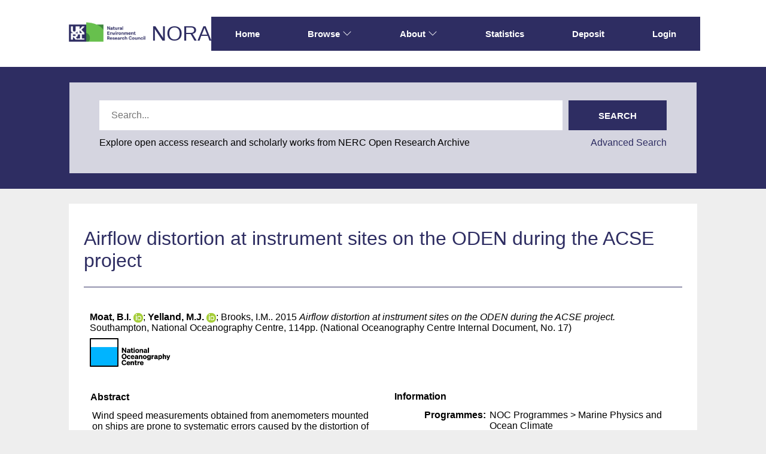

--- FILE ---
content_type: text/html; charset=utf-8
request_url: https://nora.nerc.ac.uk/id/eprint/512508/
body_size: 47365
content:
<!DOCTYPE html>
<html xmlns="http://www.w3.org/1999/xhtml" lang="en">
  <head>
    <meta http-equiv="X-UA-Compatible" content="IE=edge" />
    <meta name="viewport" content="width=device-width, initial-scale=1.0" />
    <title> Airflow distortion at instrument sites on the ODEN during the ACSE project  - NERC Open Research Archive</title>
    <link rel="icon" href="/favicon.ico" type="image/x-icon" />
    <link rel="shortcut icon" href="/favicon.ico" type="image/x-icon" />
    <meta content="512508" name="eprints.eprintid" />
<meta content="21" name="eprints.rev_number" />
<meta content="archive" name="eprints.eprint_status" />
<meta content="5481" name="eprints.userid" />
<meta content="disk0/00/51/25/08" name="eprints.dir" />
<meta content="2015-12-22 11:33:18" name="eprints.datestamp" />
<meta content="2017-12-20 09:24:11" name="eprints.lastmod" />
<meta content="2016-01-06 14:46:09" name="eprints.status_changed" />
<meta content="monograph" name="eprints.type" />
<meta content="show" name="eprints.metadata_visibility" />
<meta content="Moat, B.I." name="eprints.creators_name" />
<meta content="Yelland, M.J." name="eprints.creators_name" />
<meta content="Brooks, I.M." name="eprints.creators_name" />
<meta content="bim" name="eprints.creators_id" />
<meta content="mjy" name="eprints.creators_id" />
<meta content="0000-0001-8676-7779" name="eprints.creators_orcid" />
<meta content="0000-0002-0936-4957" name="eprints.creators_orcid" />
<meta content="Airflow distortion at instrument sites on the ODEN during the ACSE project" name="eprints.title" />
<meta content="pub" name="eprints.ispublished" />
<meta content="S20" name="eprints.subjects" />
<meta content="noc" name="eprints.divisions" />
<meta content="Wind speed measurements obtained from anemometers mounted on ships are prone to systematic errors caused by the distortion of the air flow around the ship's hull and superstructure.  This report describes the results of simulations of the air flow around the ODEN made using the computational fluid dynamics (CFD) software VECTIS. The airflow distortion at anemometer sites used during the ACSE project has been quantified at a wind speed of 7 ms-1 for a wide range of wind directions: every 10 degrees from bow on to 120 degrees off the bow, and an additional run was undertaken at 150 degrees off the bow.  The anemometers used in this study were located in the bows of the ship. The vertical displacements of the airflow at the anemometer sites and at a location of an aerosol intake are included. Wind speed profiles above a motion-stabilised doppler lidar were also obtained.

For bow-on flows the anemometers in the bows of the ship experienced relatively small flow distortion.  At these sites the flow was decelerated by about 3% of the free stream wind speed.  Over the full range of relative wind directions the flow to the METEK sonic is generally accelerated with the largest wind speed biases at flows directly over the beam.  The vertical displacement of the airflow increases from around 3 m for flows directly over the bow, to around 6 m for flows over the ship's beam as the lockage of the airflow by the ship becomes greater.

The vertical displacement at the aerosol intake location varied from 6m for flows directly over the bow, to around 16 m for flows over the ship's beam.  The ship imposes a significant obstacle to the flow and forces a strong vertical velocity in the lowest few tens of meters above the lidar." name="eprints.abstract" />
<meta content="2015-12" name="eprints.date" />
<meta content="published" name="eprints.date_type" />
<meta content="National Oceanography Centre" name="eprints.publisher" />
<meta content="noc" name="eprints.user_affiliation" />
<meta content="noc_2012_6" name="eprints.gtr_progs" />
<meta content="National Oceanography Centre Internal Document, No. 17" name="eprints.series_name_volume" />
<meta content="ukuni" name="eprints.rod_collaborations" />
<meta content="other_non_ref" name="eprints.rod_refereed" />
<meta content="6828" name="eprints.creators_browse_id" />
<meta content="6953" name="eprints.creators_browse_id" />
<meta content="2016-01-06 14:46:06" name="eprints.date_review" />
<meta content="uos2011-NOC-mp" name="eprints.res_grps" />
<meta content="noc" name="eprints.lead_centre" />
<meta content="rcuk_grant" name="eprints.research_funding_source" />
<meta content="public" name="eprints.full_text_status" />
<meta content="Southampton" name="eprints.place_of_pub" />
<meta content="114" name="eprints.pages" />
<meta content="2015-12" name="eprints.dates_date" />
<meta content="published" name="eprints.dates_date_type" />
<meta content=" 

  Moat, B.I. ORCID: https://orcid.org/0000-0001-8676-7779 &lt;https://orcid.org/0000-0001-8676-7779&gt;; Yelland, M.J. ORCID: https://orcid.org/0000-0002-0936-4957 &lt;https://orcid.org/0000-0002-0936-4957&gt;; Brooks, I.M..  2015  Airflow distortion at instrument sites on the ODEN during the ACSE project.   Southampton, National Oceanography Centre, 114pp. (National Oceanography Centre Internal Document, No. 17)     
 " name="eprints.citation" />
<meta content="https://nora.nerc.ac.uk/id/eprint/512508/1/NOC_ID_17_2017_UPDATE.pdf" name="eprints.document_url" />
<link href="http://purl.org/DC/elements/1.0/" rel="schema.DC" />
<meta content="https://nora.nerc.ac.uk/id/eprint/512508/" name="DC.relation" />
<meta content="Airflow distortion at instrument sites on the ODEN during the ACSE project" name="DC.title" />
<meta content="Moat, B.I." name="DC.creator" />
<meta content="Yelland, M.J." name="DC.creator" />
<meta content="Brooks, I.M." name="DC.creator" />
<meta content="Marine Sciences" name="DC.subject" />
<meta content="Wind speed measurements obtained from anemometers mounted on ships are prone to systematic errors caused by the distortion of the air flow around the ship's hull and superstructure.  This report describes the results of simulations of the air flow around the ODEN made using the computational fluid dynamics (CFD) software VECTIS. The airflow distortion at anemometer sites used during the ACSE project has been quantified at a wind speed of 7 ms-1 for a wide range of wind directions: every 10 degrees from bow on to 120 degrees off the bow, and an additional run was undertaken at 150 degrees off the bow.  The anemometers used in this study were located in the bows of the ship. The vertical displacements of the airflow at the anemometer sites and at a location of an aerosol intake are included. Wind speed profiles above a motion-stabilised doppler lidar were also obtained.

For bow-on flows the anemometers in the bows of the ship experienced relatively small flow distortion.  At these sites the flow was decelerated by about 3% of the free stream wind speed.  Over the full range of relative wind directions the flow to the METEK sonic is generally accelerated with the largest wind speed biases at flows directly over the beam.  The vertical displacement of the airflow increases from around 3 m for flows directly over the bow, to around 6 m for flows over the ship's beam as the lockage of the airflow by the ship becomes greater.

The vertical displacement at the aerosol intake location varied from 6m for flows directly over the bow, to around 16 m for flows over the ship's beam.  The ship imposes a significant obstacle to the flow and forces a strong vertical velocity in the lowest few tens of meters above the lidar." name="DC.description" />
<meta content="National Oceanography Centre" name="DC.publisher" />
<meta content="2015-12" name="DC.date" />
<meta content="Publication - Report" name="DC.type" />
<meta content="NonPeerReviewed" name="DC.type" />
<meta content="text" name="DC.format" />
<meta content="en" name="DC.language" />
<meta content="https://nora.nerc.ac.uk/id/eprint/512508/1/NOC_ID_17_2017_UPDATE.pdf" name="DC.identifier" />
<meta content=" 

  Moat, B.I. ORCID: https://orcid.org/0000-0001-8676-7779 &lt;https://orcid.org/0000-0001-8676-7779&gt;; Yelland, M.J. ORCID: https://orcid.org/0000-0002-0936-4957 &lt;https://orcid.org/0000-0002-0936-4957&gt;; Brooks, I.M..  2015  Airflow distortion at instrument sites on the ODEN during the ACSE project.   Southampton, National Oceanography Centre, 114pp. (National Oceanography Centre Internal Document, No. 17)     
 " name="DC.identifier" />
<!-- Highwire Press meta tags -->
<meta content="Airflow distortion at instrument sites on the ODEN during the ACSE project" name="citation_title" />
<meta content="Moat, B.I." name="citation_author" />
<meta content="Yelland, M.J." name="citation_author" />
<meta content="Brooks, I.M." name="citation_author" />
<meta content="2015/12" name="citation_publication_date" />
<meta content="2015/12/22" name="citation_online_date" />
<meta content="https://nora.nerc.ac.uk/id/eprint/512508/1/NOC_ID_17_2017_UPDATE.pdf" name="citation_pdf_url" />
<meta content="2015/12" name="citation_date" />
<meta content="2015/12" name="citation_cover_date" />
<meta content="National Oceanography Centre" name="citation_publisher" />
<meta content="Wind speed measurements obtained from anemometers mounted on ships are prone to systematic errors caused by the distortion of the air flow around the ship's hull and superstructure.  This report describes the results of simulations of the air flow around the ODEN made using the computational fluid dynamics (CFD) software VECTIS. The airflow distortion at anemometer sites used during the ACSE project has been quantified at a wind speed of 7 ms-1 for a wide range of wind directions: every 10 degrees from bow on to 120 degrees off the bow, and an additional run was undertaken at 150 degrees off the bow.  The anemometers used in this study were located in the bows of the ship. The vertical displacements of the airflow at the anemometer sites and at a location of an aerosol intake are included. Wind speed profiles above a motion-stabilised doppler lidar were also obtained.

For bow-on flows the anemometers in the bows of the ship experienced relatively small flow distortion.  At these sites the flow was decelerated by about 3% of the free stream wind speed.  Over the full range of relative wind directions the flow to the METEK sonic is generally accelerated with the largest wind speed biases at flows directly over the beam.  The vertical displacement of the airflow increases from around 3 m for flows directly over the bow, to around 6 m for flows over the ship's beam as the lockage of the airflow by the ship becomes greater.

The vertical displacement at the aerosol intake location varied from 6m for flows directly over the bow, to around 16 m for flows over the ship's beam.  The ship imposes a significant obstacle to the flow and forces a strong vertical velocity in the lowest few tens of meters above the lidar." name="citation_abstract" />
<meta content="en" name="citation_language" />
<meta content="Marine Sciences" name="citation_keywords" />
<!-- PRISM meta tags -->
<link href="https://www.w3.org/submissions/2020/SUBM-prism-20200910/" rel="schema.prism" />
<meta content="2015-12-22T11:33:18" name="prism.dateReceived" />
<meta content="2017-12-20T09:24:11" name="prism.modificationDate" />
<meta content="114" name="prism.pageCount" />
<meta content="Marine Sciences" name="prism.keyword" />
<link href="https://nora.nerc.ac.uk/id/eprint/512508/" rel="canonical" />
<link type="application/json; charset=utf-8" href="https://nora.nerc.ac.uk/cgi/export/eprint/512508/JSON/nerc-eprint-512508.js" rel="alternate" title="JSON" />
<link type="text/plain" href="https://nora.nerc.ac.uk/cgi/export/eprint/512508/RefWorks/nerc-eprint-512508.ref" rel="alternate" title="RefWorks" />
<link type="text/plain; charset=utf-8" href="https://nora.nerc.ac.uk/cgi/export/eprint/512508/iShareDC/nerc-eprint-512508.txt" rel="alternate" title="Dublin Core (iShare)" />
<link type="text/xml; charset=utf-8" href="https://nora.nerc.ac.uk/cgi/export/eprint/512508/DIDL/nerc-eprint-512508.xml" rel="alternate" title="MPEG-21 DIDL" />
<link type="text/plain; charset=utf-8" href="https://nora.nerc.ac.uk/cgi/export/eprint/512508/iShareSimple/nerc-eprint-512508.txt" rel="alternate" title="Simple Metadata (iShare)" />
<link type="text/xml; charset=utf-8" href="https://nora.nerc.ac.uk/cgi/export/eprint/512508/METS/nerc-eprint-512508.xml" rel="alternate" title="METS" />
<link type="text/html; charset=utf-8" href="https://nora.nerc.ac.uk/cgi/export/eprint/512508/HTML/nerc-eprint-512508.html" rel="alternate" title="HTML Citation" />
<link type="text/plain; charset=utf-8" href="https://nora.nerc.ac.uk/cgi/export/eprint/512508/Text/nerc-eprint-512508.txt" rel="alternate" title="ASCII Citation" />
<link type="application/xml; charset=utf-8" href="https://nora.nerc.ac.uk/cgi/export/eprint/512508/OPENAIRE/nerc-eprint-512508.xml" rel="alternate" title="OPENAIRE" />
<link type="text/csv; charset=utf-8" href="https://nora.nerc.ac.uk/cgi/export/eprint/512508/CSV/nerc-eprint-512508.csv" rel="alternate" title="Multiline CSV" />
<link type="text/plain; charset=utf-8" href="https://nora.nerc.ac.uk/cgi/export/eprint/512508/BibTeX/nerc-eprint-512508.bib" rel="alternate" title="BibTeX" />
<link type="text/plain; charset=utf-8" href="https://nora.nerc.ac.uk/cgi/export/eprint/512508/EndNote/nerc-eprint-512508.enw" rel="alternate" title="EndNote" />
<link type="text/plain; charset=utf-8" href="https://nora.nerc.ac.uk/cgi/export/eprint/512508/DC/nerc-eprint-512508.txt" rel="alternate" title="Dublin Core" />
<link type="text/n3" href="https://nora.nerc.ac.uk/cgi/export/eprint/512508/RDFN3/nerc-eprint-512508.n3" rel="alternate" title="RDF+N3" />
<link type="application/rdf+xml" href="https://nora.nerc.ac.uk/cgi/export/eprint/512508/RDFXML/nerc-eprint-512508.rdf" rel="alternate" title="RDF+XML" />
<link type="text/xml; charset=utf-8" href="https://nora.nerc.ac.uk/cgi/export/eprint/512508/ContextObject/nerc-eprint-512508.xml" rel="alternate" title="OpenURL ContextObject" />
<link type="text/xml; charset=utf-8" href="https://nora.nerc.ac.uk/cgi/export/eprint/512508/MODS/nerc-eprint-512508.xml" rel="alternate" title="MODS" />
<link type="text/plain" href="https://nora.nerc.ac.uk/cgi/export/eprint/512508/Refer/nerc-eprint-512508.refer" rel="alternate" title="Refer" />
<link type="text/plain; charset=utf-8" href="https://nora.nerc.ac.uk/cgi/export/eprint/512508/LocalDC_For_OAI/nerc-eprint-512508.txt" rel="alternate" title="Dublin Core" />
<link type="text/plain" href="https://nora.nerc.ac.uk/cgi/export/eprint/512508/RDFNT/nerc-eprint-512508.nt" rel="alternate" title="RDF+N-Triples" />
<link type="text/plain" href="https://nora.nerc.ac.uk/cgi/export/eprint/512508/RIS/nerc-eprint-512508.ris" rel="alternate" title="Reference Manager" />
<link type="text/plain; charset=utf-8" href="https://nora.nerc.ac.uk/cgi/export/eprint/512508/Simple/nerc-eprint-512508.txt" rel="alternate" title="Simple Metadata" />
<link type="text/plain; charset=utf-8" href="https://nora.nerc.ac.uk/cgi/export/eprint/512508/COinS/nerc-eprint-512508.txt" rel="alternate" title="OpenURL ContextObject in Span" />
<link type="application/vnd.eprints.data+xml; charset=utf-8" href="https://nora.nerc.ac.uk/cgi/export/eprint/512508/XML/nerc-eprint-512508.xml" rel="alternate" title="EP3 XML" />
<link href="https://nora.nerc.ac.uk/" rel="Top" />
    <link href="https://nora.nerc.ac.uk/sword-app/servicedocument" rel="Sword" />
    <link href="https://nora.nerc.ac.uk/id/contents" rel="SwordDeposit" />
    <link type="text/html" href="https://nora.nerc.ac.uk/cgi/search" rel="Search" />
    <link title="NERC Open Research Archive" type="application/opensearchdescription+xml" href="https://nora.nerc.ac.uk/cgi/opensearchdescription" rel="Search" />
    <script src="https://www.google.com/jsapi" type="text/javascript">
//padder
</script><script type="text/javascript">
// <![CDATA[
google.charts.load("current", {packages:["corechart", "geochart"]});
// ]]></script><script type="text/javascript">
// <![CDATA[
var eprints_http_root = "https://nora.nerc.ac.uk";
var eprints_http_cgiroot = "https://nora.nerc.ac.uk/cgi";
var eprints_oai_archive_id = "nora.nerc.ac.uk";
var eprints_logged_in = false;
var eprints_logged_in_userid = 0; 
var eprints_logged_in_username = ""; 
var eprints_logged_in_usertype = ""; 
var eprints_lang_id = "en";
// ]]></script>
    <style type="text/css">.ep_logged_in { display: none }</style>
    <link type="text/css" href="/style/auto-3.4.6.css?1769195835" rel="stylesheet" />
    <script src="/javascript/auto-3.4.6.js?1769195835" type="text/javascript">
//padder
</script>
    <!--[if lte IE 6]>
        <link rel="stylesheet" type="text/css" href="/style/ie6.css" />
   <![endif]-->
    <meta name="Generator" content="EPrints 3.4.6" />
    <meta http-equiv="Content-Type" content="text/html; charset=UTF-8" />
    <meta http-equiv="Content-Language" content="en" />
    
  </head>
  <body id="page_static_id_eprint_abstract">
    <!--
    <div class="sb-tools-bar-wrapper content m-auto d-none">
      <div class="sb-tools-bar">
        <epc:pin ref="login_status"/>
      </div>
    </div>
    -->
    <div class="sb-header-bar-wrapper">
      <div class="sb-header-bar content m-auto">
        <ul class="sb-header-item-list">
          <li class="sb-header-item-logo">
            <a href="https://www.ukri.org/councils/nerc/">
              <img src="/images/nora-logos/nerclogo150.png" height="40" alt="Go to UKRI's nerc council page" />
            </a>
          </li>
          <li class="sb-header-item-list">
            <a class="main-logo" href="/">NORA</a>
          </li>
          <div class="header-menu-items">

            <li class="sb-header-item sb-header-item-browse sb-tools-bar-wrapper d-none" id="logged-in-menu">
              <a href="/cgi/users/home?screen=User%3A%3AView" menu="login-menu">
                Account
                <svg width="16" height="16" fill="currentColor" class="bi bi-chevron-down" viewBox="0 0 16 16">
                  <path fill-rule="evenodd" d="M1.646 4.646a.5.5 0 0 1 .708 0L8 10.293l5.646-5.647a.5.5 0 0 1 .708.708l-6 6a.5.5 0 0 1-.708 0l-6-6a.5.5 0 0 1 0-.708"></path>
                </svg>
              </a>
              <div id="login-menu" style="display:none;position: absolute;">
                <ul id="ep_tm_menu_tools" class="ep_tm_key_tools"><li class="ep_tm_key_tools_item"><a href="/cgi/users/home" class="ep_tm_key_tools_item_link">Staff Login</a></li></ul>
              </div>
            </li>

            <li class="sb-header-item">
              <a href="/">
                Home
              </a>
            </li>

            <li class="sb-header-item sb-header-item-browse">
              <a href="/views.html" menu="browse-menu">
                Browse
                <svg width="16" height="16" fill="currentColor" class="bi bi-chevron-down" viewBox="0 0 16 16">
                  <path fill-rule="evenodd" d="M1.646 4.646a.5.5 0 0 1 .708 0L8 10.293l5.646-5.647a.5.5 0 0 1 .708.708l-6 6a.5.5 0 0 1-.708 0l-6-6a.5.5 0 0 1 0-.708"></path>
                </svg>
              </a>
              <div id="browse-menu" style="display:none;position: absolute; padding: 10px;   ">
                <div class="sb-browse">
                  <a href="/view/year/">
                    Year
                  </a>
                </div>
                <div class="sb-browse">
                  <a href="/cgi/latest">
                    Latest
                  </a>
                </div>
                <div class="sb-browse">
                  <a href="/view/division/">
                    Centres
                  </a>
                </div>
                <div class="sb-browse">
                  <a href="/view/author">
                    Authors
                  </a>
                </div>
                <div class="sb-browse">
                  <a href="/view/subjects">
                    Subjects
                  </a>
                </div>
              </div>
            </li>


            <li class="sb-header-item sb-header-item-browse">
              <a href="/information.html" menu="about-menu">
                About
                <svg width="16" height="16" fill="currentColor" class="bi bi-chevron-down" viewBox="0 0 16 16">
                  <path fill-rule="evenodd" d="M1.646 4.646a.5.5 0 0 1 .708 0L8 10.293l5.646-5.647a.5.5 0 0 1 .708.708l-6 6a.5.5 0 0 1-.708 0l-6-6a.5.5 0 0 1 0-.708"></path>
                </svg>
              </a>
              <div id="about-menu" style="display:none;position: absolute;     background: white;     padding: 10px;    ">
                <div class="sb-browse">
                  <a href="/information.html">
                    About
                  </a>
                </div>
                <div class="sb-browse">
                  <a href="/policies.html">
                    Policies
                  </a>
                </div>
                <div class="sb-browse">
                  <a href="/help">
                    Help
                  </a>
                </div>
              </div>
            </li>

            <li class="sb-header-item">
              <a href="/cgi/stats/report">
                Statistics
              </a>
            </li>

            <li class="sb-header-item">
              <a href="/cgi/users/home?screen=Items">
                Deposit
              </a>
            </li>

            <li class="sb-header-item d-none" id="sb-main-nav-login-item">
              <a href="/cgi/users/home">Login</a>
            </li>

          </div>
          <div class="sb-header-list d-none">
            <svg width="20" height="20" fill="currentColor" class="bi bi-list" viewBox="0 0 16 16">
              <path fill-rule="evenodd" d="M2.5 12a.5.5 0 0 1 .5-.5h10a.5.5 0 0 1 0 1H3a.5.5 0 0 1-.5-.5m0-4a.5.5 0 0 1 .5-.5h10a.5.5 0 0 1 0 1H3a.5.5 0 0 1-.5-.5m0-4a.5.5 0 0 1 .5-.5h10a.5.5 0 0 1 0 1H3a.5.5 0 0 1-.5-.5"></path>
            </svg>
          </div>
        </ul>
      </div>
    </div>
    <div class="sb-homepage-header-dropdown-wrapper d-none" style="display: none;">
      <ul class="sb-header-item-list-sm">
        <li class="sb-header-item">
          <a href="/">
            Home
          </a>
        </li>
        <li class="sb-header-item">
          <a href="/view">
            Browse
          </a>
        </li>
        <li class="sb-header-item">
          <a href="/information.html">
            About
          </a>
        </li>
        <li class="sb-header-item">
          <a href="/cgi/stats/report">
            Statistics
          </a>
        </li>
      </ul>
      <ul id="ep_tm_menu_tools" class="ep_tm_key_tools"><li class="ep_tm_key_tools_item"><a href="/cgi/users/home" class="ep_tm_key_tools_item_link">Staff Login</a></li></ul>
    </div>

    <div class="sb-banner-wrapper">
      <div class="sb-searchbar-banner">
        <div class="sb-searchbar-wrapper content m-auto">
          
          <form method="get" accept-charset="utf-8" action="/cgi/facet/archive/simple2" class="sb-searchbar-form" role="search" aria-label="Publication simple search">
            <input class="ep_tm_searchbarbox" size="20" placeholder="Search..." type="text" name="q" aria-labelledby="searchbutton" />
            <input class="ep_tm_searchbarbutton" value="Search" type="submit" name="_action_search" id="searchbutton" />
            <input type="hidden" name="_action_search" value="Search" />
            <input type="hidden" name="_order" value="bytitle" />
            <input type="hidden" name="basic_srchtype" value="ALL" />
            <input type="hidden" name="_satisfyall" value="ALL" />
          </form>
          <div class="sb-searchbar-text">
            <p>
              Explore open access research and scholarly works from NERC Open Research Archive
            </p>
            <a href="/cgi/search/advanced">
              <p>Advanced Search</p>
            </a>
          </div>
        </div>
      </div>
    </div>

    <div class="sb-page-wrapper">
      <div class="title-wrapper">
        <h1 class="page-title content m-auto">
          

Airflow distortion at instrument sites on the ODEN during the ACSE project


        </h1>
        <div class="border-bottom-black divider"></div>
      </div>
      <div class="ep_summary_content"><div class="ep_summary_content_top"></div><div class="ep_summary_content_left"></div><div class="ep_summary_content_right"></div><div class="ep_summary_content_main">
  <div class="ep_summary_top">
  <p style="margin-bottom: 1em">
    
<p>

    <span class="person orcid-person nerc_int_name"><span class="person_name">Moat, B.I.</span> <a class="orcid" href="https://orcid.org/0000-0001-8676-7779" target="_blank"><img src="/images/orcid_16x16.png" /><span class="orcid-tooltip">ORCID: https://orcid.org/0000-0001-8676-7779</span></a></span>; <span class="person orcid-person nerc_int_name"><span class="person_name">Yelland, M.J.</span> <a class="orcid" href="https://orcid.org/0000-0002-0936-4957" target="_blank"><img src="/images/orcid_16x16.png" /><span class="orcid-tooltip">ORCID: https://orcid.org/0000-0002-0936-4957</span></a></span>; <span class="person"><span class="person_name">Brooks, I.M.</span></span>.
  

2015


    <em>Airflow distortion at instrument sites on the ODEN during the ACSE project.</em>
  


    Southampton, National Oceanography Centre, 114pp.
    (National Oceanography Centre Internal Document, No. 17)
  


  

</p>

  </p>

  <!-- research centre logos -->
  
    <div class="ep-division-logos">
      
        <a href="https://nora.nerc.ac.uk/view/division/noc/">

    <img border="0" style="" src="/images/nora-logos/noclogo1575transp.png" />
  
        </a>
        <br />
      
    </div>
    <div style="clear:both"></div>
  

  </div>
<div id="ep_panel_set_eprint_512508" class="ep_panel_container ep_panel_container_eprint ep_panel_set_eprint_512508"><ul id="ep_panel_set_eprint_512508_buttons" aria-label="Tabbed Panels" class="ep_panel_buttons" role="tablist"><li onfocusin="ep_open_panel(event, 'ep_panel_set_eprint_512508', 'abstract')" tabindex="-100" id="ep_panel_set_eprint_512508_links_abstract" class="ep_panel_links ep_panel_set_eprint_512508_links" aria-controls="abstract" role="tab">Abstract</li><li onfocusin="ep_open_panel(event, 'ep_panel_set_eprint_512508', 'docs')" tabindex="-101" id="ep_panel_set_eprint_512508_links_docs" class="ep_panel_links ep_panel_set_eprint_512508_links" aria-controls="docs" role="tab">Documents</li><li onfocusin="ep_open_panel(event, 'ep_panel_set_eprint_512508', 'metadata')" tabindex="-102" id="ep_panel_set_eprint_512508_links_metadata" class="ep_panel_links ep_panel_set_eprint_512508_links" aria-controls="metadata" role="tab">Information</li><li onfocusin="ep_open_panel(event, 'ep_panel_set_eprint_512508', 'library')" tabindex="-103" id="ep_panel_set_eprint_512508_links_library" class="ep_panel_links ep_panel_set_eprint_512508_links" aria-controls="library" role="tab">Library</li><li onfocusin="ep_open_panel(event, 'ep_panel_set_eprint_512508', 'stats')" tabindex="-104" id="ep_panel_set_eprint_512508_links_stats" class="ep_panel_links ep_panel_set_eprint_512508_links" aria-controls="stats" role="tab">Statistics</li><li onfocusin="ep_open_panel(event, 'ep_panel_set_eprint_512508', 'export_raw')" tabindex="-105" id="ep_panel_set_eprint_512508_links_export_raw" class="ep_panel_links ep_panel_set_eprint_512508_links" aria-controls="export_raw" role="tab">Share</li><li id="ep_panel_set_eprint_512508_prev" class="ep_panel_links ep_panel_nav ep_panel_last ep_panel_set_eprint_512508_last" onclick="ep_open_panel_number(event, 'ep_panel_set_eprint_512508', 6)">&gt;&gt;</li><li id="ep_panel_set_eprint_512508_next" class="ep_panel_links ep_panel_nav ep_panel_next ep_panel_set_eprint_512508_next" onclick="ep_open_next_panel(event, 'ep_panel_set_eprint_512508', 0)">&gt;</li><li id="ep_panel_set_eprint_512508_prev" class="ep_panel_links ep_panel_nav ep_panel_prev ep_panel_set_eprint_512508_prev" onclick="ep_open_prev_panel(event, 'ep_panel_set_eprint_512508', 0)">&lt;</li><li id="ep_panel_set_eprint_512508_prev" class="ep_panel_links ep_panel_nav ep_panel_first ep_panel_set_eprint_512508_first" onclick="ep_open_panel_number(event, 'ep_panel_set_eprint_512508', 1)">&lt;&lt;</li></ul><div id="ep_panel_set_eprint_512508_controls" class="ep_panel_controls"><a id="ep_panel_set_eprint_512508_controls_toggle_a" class="ep_panel_controls_toggle_a" onclick="ep_toggle_a_panel('ep_panel_set_eprint_512508');">[A]</a><a id="ep_panel_set_eprint_512508_controls_toggle_b" class="ep_panel_controls_toggle_b" onclick="ep_toggle_b_panel('ep_panel_set_eprint_512508');">[B]</a><a id="ep_panel_set_eprint_512508_controls_open" class="ep_panel_controls_open" onclick="ep_open_panel_all('ep_panel_set_eprint_512508');">[+]</a><a id="ep_panel_set_eprint_512508_controls_close" class="ep_panel_controls_close" onclick="ep_close_panel_all('ep_panel_set_eprint_512508');">[-]</a></div><div id="ep_panel_set_eprint_512508_panels" class="ep_panels" number_of_panels="6"><div aria-labelledby="ep_panel_set_eprint_512508_links_abstract" id="abstract" class="ep_panel_wrapper" role="tabpanel" ep_panel_order="0" ep_tile_order="0">

<div class="ep_panel_content" id="ep_panel_ep_panel_set_eprint_512508__abstract">
<div class="ep_panel_title ep_panel_simple_title" id="ep_panel_set_eprint_512508__abstract_title">Abstract</div>
  <div class="ep_panel_body" id="ep_panel_set_eprint_512508__abstract_content">
    <div id="ep_panel_set_eprint_512508__abstract_content_inner">         
      
        
          <div class="ep_panel_table_cell">Wind speed measurements obtained from anemometers mounted on ships are prone to systematic errors caused by the distortion of the air flow around the ship's hull and superstructure.  This report describes the results of simulations of the air flow around the ODEN made using the computational fluid dynamics (CFD) software VECTIS. The airflow distortion at anemometer sites used during the ACSE project has been quantified at a wind speed of 7 ms-1 for a wide range of wind directions: every 10 degrees from bow on to 120 degrees off the bow, and an additional run was undertaken at 150 degrees off the bow.  The anemometers used in this study were located in the bows of the ship. The vertical displacements of the airflow at the anemometer sites and at a location of an aerosol intake are included. Wind speed profiles above a motion-stabilised doppler lidar were also obtained.&#13;
&#13;
For bow-on flows the anemometers in the bows of the ship experienced relatively small flow distortion.  At these sites the flow was decelerated by about 3% of the free stream wind speed.  Over the full range of relative wind directions the flow to the METEK sonic is generally accelerated with the largest wind speed biases at flows directly over the beam.  The vertical displacement of the airflow increases from around 3 m for flows directly over the bow, to around 6 m for flows over the ship's beam as the lockage of the airflow by the ship becomes greater.&#13;
&#13;
The vertical displacement at the aerosol intake location varied from 6m for flows directly over the bow, to around 16 m for flows over the ship's beam.  The ship imposes a significant obstacle to the flow and forces a strong vertical velocity in the lowest few tens of meters above the lidar.</div>
        
      
    </div>
  </div>
</div>
</div><div aria-labelledby="ep_panel_set_eprint_512508_links_docs" id="docs" class="ep_panel_wrapper" role="tabpanel" ep_panel_order="1" ep_tile_order="1">

<div class="ep_panel_content" id="ep_panel_ep_panel_set_eprint_512508__docs">
  <div class="ep_panel_title ep_panel_simple_title" id="ep_panel_set_eprint_512508__docs_title">Documents</div>
  <div class="ep_panel_body" id="ep_panel_set_eprint_512508__docs_content">
    <div id="ep_panel_set_eprint_512508__docs_content_inner">         
      <div id="ep_panel_set_docs_512508" class="ep_panel_container ep_panel_container_document ep_panel_set_docs_512508"><ul id="ep_panel_set_docs_512508_buttons" aria-label="Tabbed Panels" class="ep_panel_buttons" role="tablist"><li onfocusin="ep_open_panel(event, 'ep_panel_set_docs_512508', 'panel_1')" tabindex="-100" id="ep_panel_set_docs_512508_links_panel_1" class="ep_panel_links ep_panel_set_docs_512508_links" aria-controls="panel_1" role="tab">512508:121643</li></ul><div id="ep_panel_set_docs_512508_controls" class="ep_panel_controls"><a id="ep_panel_set_docs_512508_controls_toggle_a" class="ep_panel_controls_toggle_a" onclick="ep_toggle_a_panel('ep_panel_set_docs_512508');">[A]</a><a id="ep_panel_set_docs_512508_controls_toggle_b" class="ep_panel_controls_toggle_b" onclick="ep_toggle_b_panel('ep_panel_set_docs_512508');">[B]</a><a id="ep_panel_set_docs_512508_controls_open" class="ep_panel_controls_open" onclick="ep_open_panel_all('ep_panel_set_docs_512508');">[+]</a><a id="ep_panel_set_docs_512508_controls_close" class="ep_panel_controls_close" onclick="ep_close_panel_all('ep_panel_set_docs_512508');">[-]</a></div><div id="ep_panel_set_docs_512508_panels" class="ep_panels" number_of_panels="1"><div aria-labelledby="ep_panel_set_docs_512508_links_panel_1" id="panel_1" class="ep_panel_wrapper" role="tabpanel" ep_panel_order="0" ep_tile_order="0">

<div class="ep_panel_content" id="ep_panel_ep_panel_set_docs_512508__panel_1">
  <div class="ep_panel_title ep_panel_simple_title" id="ep_panel_set_docs_512508__panel_1_title">512508:121643</div>
  <div class="ep_panel_body" id="ep_panel_set_docs_512508__panel_1_content">
    <div id="ep_panel_set_docs_512508__panel_1_content_inner">         
      

            <div class="summary_page_doc_icon"><a onmouseout="EPJS_HidePreview( event, 'doc_preview_121643', 'right' );" onmouseover="EPJS_ShowPreview( event, 'doc_preview_121643', 'right' );" onfocus="EPJS_ShowPreview( event, 'doc_preview_121643', 'right' );" class="ep_document_link" href="https://nora.nerc.ac.uk/id/eprint/512508/1/NOC_ID_17_2017_UPDATE.pdf" onblur="EPJS_HidePreview( event, 'doc_preview_121643', 'right' );"><img alt="[thumbnail of Updated December 2017 - see DDS for details]" border="0" class="ep_doc_icon" title="Updated December 2017 - see DDS for details" src="https://nora.nerc.ac.uk/512508/1.hassmallThumbnailVersion/NOC_ID_17_2017_UPDATE.pdf" /></a><div id="doc_preview_121643" class="ep_preview"><div><div><span><img alt="" border="0" id="doc_preview_121643_img" class="ep_preview_image" src="https://nora.nerc.ac.uk/512508/1.haspreviewThumbnailVersion/NOC_ID_17_2017_UPDATE.pdf" /><div class="ep_preview_title">Preview</div></span></div></div></div></div>
            <div class="summary_page_doc_info">

              <div class="ep_document_citation_wrapper">
<span class="ep_document_citation">
  
    <span class="document_format">Updated December 2017 - see DDS for details</span>
    <br /><span class="document_filename">NOC_ID_17_2017_UPDATE.pdf</span>
  
  
  
  
  
</span>
</div><br />

              <a href="https://nora.nerc.ac.uk/id/eprint/512508/1/NOC_ID_17_2017_UPDATE.pdf" class="ep_document_link">Download (38MB)</a>
              
			  
			  | <a href="https://nora.nerc.ac.uk/512508/1.haslightboxThumbnailVersion/NOC_ID_17_2017_UPDATE.pdf" rel="lightbox[docs] nofollow">Preview</a>
			  
			  

<!-- not in use
              <epc:if test="!$item.is_public() and $item.property( 'eprintid' ).as_item().contact_email().is_set()">
                | <a href="{$config{http_cgiurl}}/request_doc?docid={$item{docid}"><epc:phrase ref="request:button" /></a>
              </epc:if>
              <ul>
              <epc:foreach expr="$item.related_objects('http://eprints.org/relation/hasVersion')" iterator="rel">
                <epc:if test="$rel{relation_type}!='http://eprints.org/relation/isVolatileVersionOf'">
                  <li><epc:print expr="$rel.citation_link('default')" /></li>
                </epc:if>
              </epc:foreach>
              </ul>
-->
            </div>

    </div>
  </div>
</div>
</div></div><script type="text/javascript">
// <![CDATA[
ep_panel_init('panel_1', 'as_tiles', 'ep_panel_set_docs_512508');
// ]]></script></div>
    </div>
  </div>
</div>
</div><div aria-labelledby="ep_panel_set_eprint_512508_links_metadata" id="metadata" class="ep_panel_wrapper" role="tabpanel" ep_panel_order="2" ep_tile_order="2">

<div class="ep_panel_content" id="ep_panel_ep_panel_set_eprint_512508__metadata">
<div class="ep_panel_title" id="ep_panel_set_eprint_512508__metadata_title">Information</div>
  <div class="ep_panel_body" id="ep_panel_set_eprint_512508__metadata_content">
    <div id="ep_panel_set_eprint_512508__metadata_content_inner">         
      <div class="ep_panel_table">
<div class="ep_panel_eprint_dynamic_data">
        
</div>
<div class="ep_panel_eprint_data">
        
</div>
<div class="ep_panel_eprint_dynamic_data">
        
          <div class="ep_panel_table_row ep_panel_table_row_Programmes">
            <div class="ep_panel_table_header">Programmes:</div>
            <div class="ep_panel_table_cell">NOC Programmes &gt; Marine Physics and Ocean Climate</div>
          </div>
        
</div>
<div class="ep_panel_eprint_metadata">
        
          
        
          
        
          
        
          
        
          
        
          
        
          
        
          
        
          
        
          
        
          
        
          
        
          
        
          
        
          
        
          
        
          
        
          
        
          
        
          
        
          
        
          
            <div class="ep_panel_table_row ep_panel_table_row_subjects">
              <div class="ep_panel_table_header">NORA Subject Terms:</div>
              <div class="ep_panel_table_cell"><a href="https://nora.nerc.ac.uk/view/subjects/S20.html">Marine Sciences</a></div>
            </div>
          
        
          
        
          
        
</div>
<div class="ep_panel_eprint_dynamic_data">
        
</div>
      </div>
    </div>
  </div>
</div>
</div><div aria-labelledby="ep_panel_set_eprint_512508_links_library" id="library" class="ep_panel_wrapper" role="tabpanel" ep_panel_order="3" ep_tile_order="3">

<div class="ep_panel_content" id="ep_panel_ep_panel_set_eprint_512508__library">
<div class="ep_panel_title" id="ep_panel_set_eprint_512508__library_title">Library</div>
  <div class="ep_panel_body" id="ep_panel_set_eprint_512508__library_content">
    <div id="ep_panel_set_eprint_512508__library_content_inner">         
      <div class="ep_panel_table">
<div class="ep_panel_eprint_dynamic_data">
        
</div>
<div class="ep_panel_eprint_data">
        
</div>
<div class="ep_panel_eprint_dynamic_data">
        
          <div class="ep_panel_table_row ep_panel_table_row_URI">
            <div class="ep_panel_table_header">URI:</div>
            <div class="ep_panel_table_cell"><a href="https://nora.nerc.ac.uk/id/eprint/512508">https://nora.nerc.ac.uk/id/eprint/512508</a></div>
          </div>
        
</div>
<div class="ep_panel_eprint_metadata">
        
          
            <div class="ep_panel_table_row ep_panel_table_row_type">
              <div class="ep_panel_table_header">Item Type:</div>
              <div class="ep_panel_table_cell">Publication - Report</div>
            </div>
          
        
          
        
          
        
          
        
          
        
          
            <div class="ep_panel_table_row ep_panel_table_row_datestamp">
              <div class="ep_panel_table_header">Date made live:</div>
              <div class="ep_panel_table_cell">22 Dec 2015 11:33</div>
            </div>
          
        
</div>
<div class="ep_panel_eprint_dynamic_data">
        
</div>
      </div>
    </div>
  </div>
</div>
</div><div aria-labelledby="ep_panel_set_eprint_512508_links_stats" id="stats" class="ep_panel_wrapper" role="tabpanel" ep_panel_order="4" ep_tile_order="50" ep_panel_onchange="irstats2_redraw">

<div class="ep_panel_content" id="ep_panel_ep_panel_set_eprint_512508__stats">
  <div class="ep_panel_title ep_panel_simple_title" id="ep_panel_set_eprint_512508__stats_title">Statistics</div>
  <div class="ep_panel_body" id="ep_panel_set_eprint_512508__stats_content">
    <div id="ep_panel_set_eprint_512508__stats_content_inner">         
      <div onresize="console.log('resize')">
<div class="irstats2_summary_page_container">
<p>Downloads per month over past year</p>
<div id="irstats2_summary_page_downloads" class="irstats2_graph"></div>
</div>
<script type="text/javascript">
 	google.setOnLoadCallback(drawChart_eprint_512508);
        function drawChart_eprint_512508(){

                var irstats2_summary_page_eprintid = '512508';

                $( 'irstats2_summary_page:link' ).setAttribute( 'href', '/cgi/stats/report/eprint/' + irstats2_summary_page_eprintid );

                new EPJS_Stats_GoogleGraph ( { 'context': {
                        'range':'1y',
                        'set_name': 'eprint',
                        'set_value': irstats2_summary_page_eprintid,
                        'datatype':'downloads' },
                        'options': {
                        'container_id': 'irstats2_summary_page_downloads', 'date_resolution':'month','graph_type':'column'
                } } );
        }

</script>
<p style="text-align:center">
        <a href="#" id="irstats2_summary_page:link">More statistics for this item...</a>
</p>

</div>
    </div>
  </div>
</div>
</div><div aria-labelledby="ep_panel_set_eprint_512508_links_export_raw" id="export_raw" class="ep_panel_wrapper" role="tabpanel" ep_panel_order="5" ep_tile_order="60">

<div class="ep_panel_content" id="ep_panel_ep_panel_set_eprint_512508__export_raw">
  <div class="ep_panel_title ep_panel_simple_title" id="ep_panel_set_eprint_512508__export_raw_title">Share</div>
  <div class="ep_panel_body" id="ep_panel_set_eprint_512508__export_raw_content">
    <div id="ep_panel_set_eprint_512508__export_raw_content_inner">         
      <div style="margin-bottom: 1em" class="ep_block"><form method="get" accept-charset="utf-8" action="https://nora.nerc.ac.uk/cgi/export_redirect">
  <input type="hidden" value="512508" id="eprintid" name="eprintid" />
  <select aria-labelledby="box_tools_export_button" name="format">
    <option value="iShareSimple">Simple Metadata (iShare)</option>
    <option value="iShareDC">Dublin Core (iShare)</option>
    <option value="XML">EP3 XML</option>
    <option value="Text">ASCII Citation</option>
    <option value="Simple">Simple Metadata</option>
    <option value="Refer">Refer</option>
    <option value="RefWorks">RefWorks</option>
    <option value="RIS">Reference Manager</option>
    <option value="RDFXML">RDF+XML</option>
    <option value="RDFNT">RDF+N-Triples</option>
    <option value="RDFN3">RDF+N3</option>
    <option value="OPENAIRE">OPENAIRE</option>
    <option value="MODS">MODS</option>
    <option value="METS">METS</option>
    <option value="LocalDC_For_OAI">Dublin Core</option>
    <option value="JSON">JSON</option>
    <option value="HTML">HTML Citation</option>
    <option value="EndNote">EndNote</option>
    <option value="DIDL">MPEG-21 DIDL</option>
    <option value="DC">Dublin Core</option>
    <option value="ContextObject">OpenURL ContextObject</option>
    <option value="CSV">Multiline CSV</option>
    <option value="COinS">OpenURL ContextObject in Span</option>
    <option value="BibTeX">BibTeX</option>
  </select>
  <input type="submit" value="Export" id="box_tools_export_button" class="ep_form_action_button" />
</form></div><div class="addtoany_share_buttons"><a href="https://www.addtoany.com/share?linkurl=https://nora.nerc.ac.uk/id/eprint/512508&amp;title=Airflow distortion at instrument sites on the ODEN during the ACSE project" target="_blank"><img alt="Add to Any" class="ep_form_action_button" src="/images/shareicon/a2a.svg" /></a><a href="https://www.addtoany.com/add_to/twitter?linkurl=https://nora.nerc.ac.uk/id/eprint/512508&amp;linkname=Airflow distortion at instrument sites on the ODEN during the ACSE project" target="_blank"><img alt="Add to Twitter" class="ep_form_action_button" src="/images/shareicon/twitter.svg" /></a><a href="https://www.addtoany.com/add_to/facebook?linkurl=https://nora.nerc.ac.uk/id/eprint/512508&amp;linkname=Airflow distortion at instrument sites on the ODEN during the ACSE project" target="_blank"><img alt="Add to Facebook" class="ep_form_action_button" src="/images/shareicon/facebook.svg" /></a><a href="https://www.addtoany.com/add_to/linkedin?linkurl=https://nora.nerc.ac.uk/id/eprint/512508&amp;linkname=Airflow distortion at instrument sites on the ODEN during the ACSE project" target="_blank"><img alt="Add to Linkedin" class="ep_form_action_button" src="/images/shareicon/linkedin.svg" /></a><a href="https://www.addtoany.com/add_to/pinterest?linkurl=https://nora.nerc.ac.uk/id/eprint/512508&amp;linkname=Airflow distortion at instrument sites on the ODEN during the ACSE project" target="_blank"><img alt="Add to Pinterest" class="ep_form_action_button" src="/images/shareicon/pinterest.svg" /></a><a href="https://www.addtoany.com/add_to/email?linkurl=https://nora.nerc.ac.uk/id/eprint/512508&amp;linkname=Airflow distortion at instrument sites on the ODEN during the ACSE project" target="_blank"><img alt="Add to Email" class="ep_form_action_button" src="/images/shareicon/email.svg" /></a></div>
    </div>
  </div>
</div>
</div></div><script type="text/javascript">
// <![CDATA[
ep_panel_init('abstract', 'as_tiles', 'ep_panel_set_eprint_512508');
// ]]></script></div>

  
  

  
    <table class="ep_summary_page_actions ep_summary_page_actions_small">
    
      <tr>
        <td><a href="/cgi/users/home?screen=EPrint%3A%3AView&amp;eprintid=512508"><img alt="View Item" class="ep_form_action_icon" role="button" title="View Item button" src="/style/images/action_view.png" /></a></td>
<!--        <td><epc:print expr="$action.action_title()" /></td> -->
      </tr>
    
    </table>
  

</div><div class="ep_summary_content_bottom"></div><div class="ep_summary_content_after"></div></div>
    </div>
    <footer class="sb-footer-wrapper">
      <div class="sb-footer-logos-wrapper">
        <ul class="sb-footer-logos">
          <a href="https://www.bas.ac.uk/">
            <img src="/images/light-nora-logos/BAS.png" alt="go to British Antarctic Survey" />
          </a>
          <a href="https://www.bgs.ac.uk/">
            <img src="/images/light-nora-logos/BGS.png" alt="go to British Geological Survey" />
          </a>        
          <a href="https://noc.ac.uk/">
            <img src="/images/light-nora-logos/NOC.png" alt="go to National Oceanography Centre" />
          </a>
          <a href="https://www.ceh.ac.uk/">
            <img src="/images/light-nora-logos/UKCEH.png" alt="go to UK Centre for Ecology &amp; Hydrology" />
          </a>
        </ul>
      </div>
      <div class="sb_footer_poweredby">
        <p>
          This site is powered by EPrints 3.4, free software developed by <a href="https://eprints.org/">EPrints Services</a> at the <a href="https://www.southampton.ac.uk">University of Southampton</a>.
        </p>
      </div>
    </footer>
  </body>
</html>